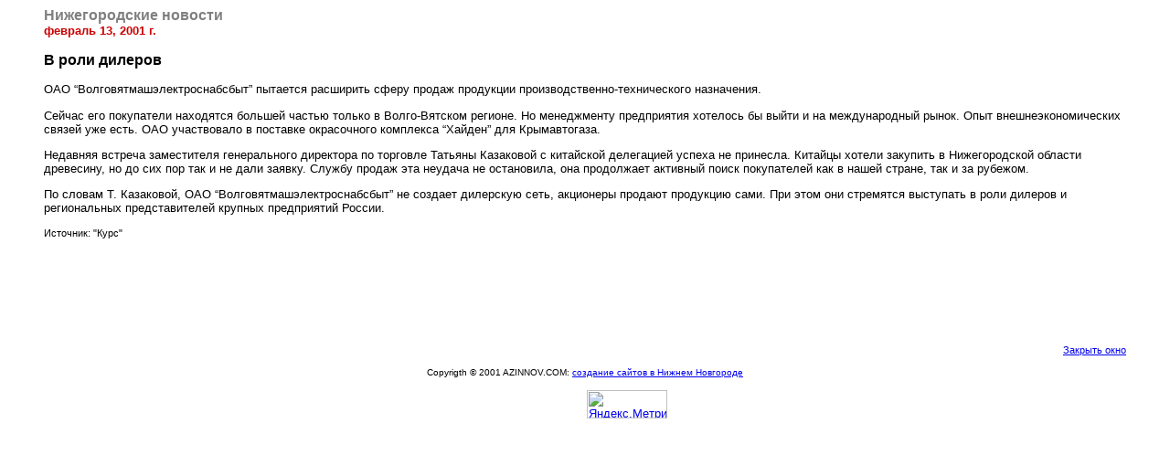

--- FILE ---
content_type: text/html; charset=WINDOWS-1251
request_url: http://www.innov.ru/news/nn/022001/13-3.htm
body_size: 2451
content:
<HTML>
<HEAD>
<title>Нижегородский бизнес on-line - Новости</title>
<meta name="description" content="Важные нижегородские новости, события и происшествия Нижнем Новгороде">
<meta name="keywords" content="бизнес, деловые, новости, конференция, сотрудничестве, республики, российской, области, нижегородской, продовольственной, нижегородская, новгород, нижний, нижегородские">
<meta http-equiv="cache-control" content="no-cache">
<meta http-equiv="Pragma" content="no-cache">
<meta http-equiv="Content-Type" content="text/html; charset=windows-1251">
<meta http-equiv="Content-Language" content="ru">
</HEAD>



<BODY  BGCOLOR="#FFFFFF" STYLE="font: 10pt 'Arial'">





<BLOCKQUOTE>
<H3><FONT COLOR="#808080">Нижегородские новости</FONT><BR>
<FONT COLOR="#CC0000"><B><SMALL>февраль 13,  2001 г.</SMALL></B></FONT></H3>




<H3>В роли дилеров</H3>

ОАО “Волговятмашэлектроснабсбыт” пытается расширить сферу продаж продукции производственно-технического назначения.<P>
Сейчас его покупатели находятся большей частью только в Волго-Вятском регионе. Но менеджменту предприятия хотелось бы выйти и на международный рынок. Опыт внешнеэкономических связей уже есть. ОАО участвовало в поставке окрасочного комплекса “Хайден” для Крымавтогаза.<P>
Недавняя встреча заместителя генерального директора по торговле Татьяны Казаковой с китайской делегацией успеха не принесла. Китайцы хотели закупить в Нижегородской области древесину, но до сих пор так и не дали заявку. Службу продаж эта неудача не остановила, она продолжает активный поиск покупателей как в нашей стране, так и за рубежом.<P>
По словам Т. Казаковой, ОАО “Волговятмашэлектроснабсбыт” не создает дилерскую сеть, акционеры продают продукцию сами. При этом они стремятся выступать в роли дилеров и региональных представителей крупных предприятий России.


<P>
<SMALL>
Источник: "Курс"
</SMALL>



<BR><P>
<CENTER><script type="text/javascript"><!--
google_ad_client = "pub-5097097370790922";
/* новостиНН_728x90, создано 18.11.08 */
google_ad_slot = "0702047955";
google_ad_width = 728;
google_ad_height = 90;
//-->
</script>
<script type="text/javascript"
src="http://pagead2.googlesyndication.com/pagead/show_ads.js">
</script></CENTER>

<P>
<P ALIGN="right"><a href="javascript:parent.window.close();"><SMALL>Закрыть окно</SMALL></a></P>

<CENTER>
<P>
<FONT  SIZE=1>Copyrigth &copy; 2001 AZINNOV.COM: <A HREF="http://azinnov.com">создание сайтов в Нижнем 
Новгороде</A><BR></FONT>
</CENTER>



<!-- end -->
<CENTER><P>
 

 

<!--LiveInternet counter--><script type="text/javascript"><!--
document.write("<a href='http://www.liveinternet.ru/click;INNOV' "+
"target=_blank><img src='//counter.yadro.ru/hit;INNOV?t22.6;r"+
escape(document.referrer)+((typeof(screen)=="undefined")?"":
";s"+screen.width+"*"+screen.height+"*"+(screen.colorDepth?
screen.colorDepth:screen.pixelDepth))+";u"+escape(document.URL)+
";"+Math.random()+
"' alt='' title='LiveInternet: показано число просмотров за 24"+
" часа, посетителей за 24 часа и за сегодня' "+
"border='0' width='88' height='31'><\/a>")
//--></script><!--/LiveInternet-->
<!-- Yandex.Metrika informer -->
<a href="http://metrika.yandex.ru/stat/?id=49855420&amp;from=informer"
target="_blank" rel="nofollow"><img src="//bs.yandex.ru/informer/49855420/3_1_FFFFFFFF_EFEFEFFF_0_pageviews"
style="width:88px; height:31px; border:0;" alt="Яндекс.Метрика" title="Яндекс.Метрика: данные за сегодня (просмотры, визиты и уникальные посетители)" onclick="try{Ya.Metrika.informer({i:this,id:49855420,type:0,lang:'ru'});return false}catch(e){}"/></a>
<!-- /Yandex.Metrika informer -->

<!-- Yandex.Metrika counter -->
<div style="display:none;"><script type="text/javascript">
(function(w, c) {
    (w[c] = w[c] || []).push(function() {
        try {
            w.yaCounter49855420 = new Ya.Metrika({id:49855420, enableAll: true, webvisor:true});
        }
        catch(e) { }
    });
})(window, "yandex_metrika_callbacks");
</script></div>
<script src="//mc.yandex.ru/metrika/watch.js" type="text/javascript" defer="defer"></script>
<noscript><div><img src="//mc.yandex.ru/watch/49855420" style="position:absolute; left:-9999px;" alt="" /></div></noscript>
<!-- /Yandex.Metrika counter -->

<!--begin of Rambler's Top100 code -->
<a href="http://top100.rambler.ru/top100/">
<img src="http://counter.rambler.ru/top100.cnt?570948" alt="" width=1 height=1 border=0></a>
<!--end of Top100 code-->

</CENTER>

<CENTER>
 
</CENTER>
<P>
</body>
</HTML>

--- FILE ---
content_type: text/html; charset=utf-8
request_url: https://www.google.com/recaptcha/api2/aframe
body_size: 267
content:
<!DOCTYPE HTML><html><head><meta http-equiv="content-type" content="text/html; charset=UTF-8"></head><body><script nonce="16ZU7FlvNZHly2T-hJLv2w">/** Anti-fraud and anti-abuse applications only. See google.com/recaptcha */ try{var clients={'sodar':'https://pagead2.googlesyndication.com/pagead/sodar?'};window.addEventListener("message",function(a){try{if(a.source===window.parent){var b=JSON.parse(a.data);var c=clients[b['id']];if(c){var d=document.createElement('img');d.src=c+b['params']+'&rc='+(localStorage.getItem("rc::a")?sessionStorage.getItem("rc::b"):"");window.document.body.appendChild(d);sessionStorage.setItem("rc::e",parseInt(sessionStorage.getItem("rc::e")||0)+1);localStorage.setItem("rc::h",'1768961242336');}}}catch(b){}});window.parent.postMessage("_grecaptcha_ready", "*");}catch(b){}</script></body></html>